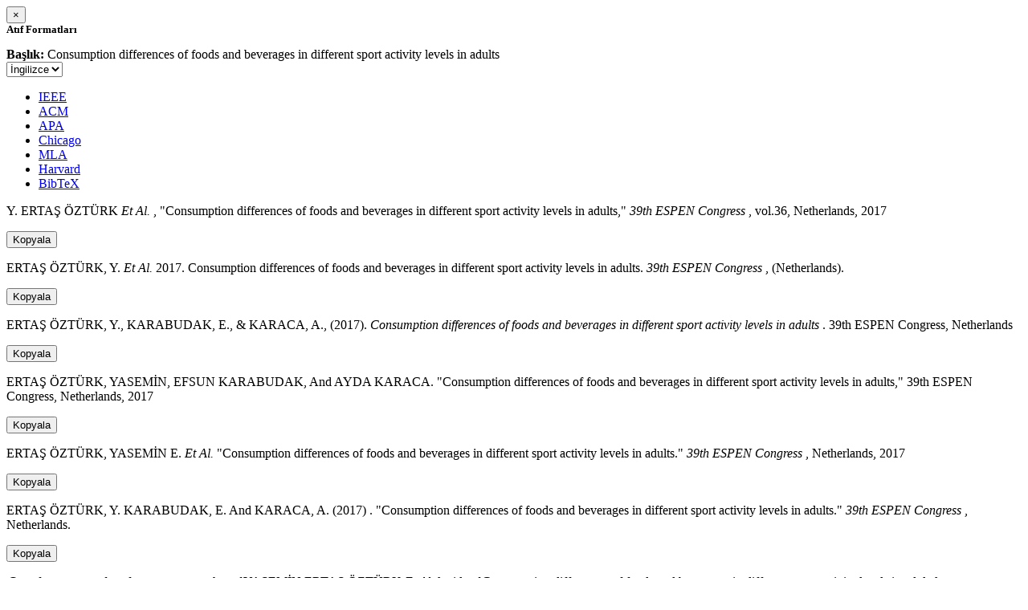

--- FILE ---
content_type: text/html; charset=utf-8
request_url: https://avesis.hacettepe.edu.tr/activitycitation/index/1/b941f89a-3143-4153-ac36-a65d3801a4ec
body_size: 11067
content:
<link href="/Content/mainpage/css/custom.css" rel="stylesheet" />
<link href="/Content/mainpage/vendor/select2/css/select2.min.css" rel="stylesheet" />
<link href="/Content/mainpage/vendor/select2-bootstrap-theme/select2-bootstrap.min.css" rel="stylesheet" />
<style>
    .citationmodal-body {
        color: black !important;
    }

    .citationmodal-button {
        color: #fff !important;
        background-color: #08c !important;
        border-color: #08c #08c #069 !important;
    }
    .citationmodal-button:hover{
        color:white!important;
    }
</style>
<div class="modal-header">
    <button type="button" class="close" data-dismiss="modal" aria-label="Close">
        <span aria-hidden="true">&times;</span>
    </button>
    <h5 class="modal-title">
        <strong>Atıf Formatları</strong>
    </h5>
</div>
<div class="modal-body citationmodal-body">
    <div class="form-group">
        <div class="col-md-10 col-sm-9 col-xs-10" style="padding-left:0">
            <label><strong>Başlık: </strong> </label>
            <span>Consumption differences of foods and beverages in different sport activity levels in adults</span>
        </div>
        <div class="col-md-2 col-sm-3 col-xs-2" style="padding-right:0">
            <select class="dropdown pull-right" id="lang-control">
                <option value="Secondary" selected>İngilizce</option>
                <option value="Primary">T&#252;rk&#231;e</option>
            </select>
        </div>
    </div>
    <div id="citation-modal-tabs">
        <ul class="nav nav-tabs">
            <li class="active" style="width:14%">
                <a href="#ieee" data-toggle="tab">IEEE</a>
            </li>
            <li style="width:14%">
                <a href="#acm" data-toggle="tab">ACM</a>
            </li>
            <li style="width:14%">
                <a href="#apa" data-toggle="tab">APA</a>
            </li>
            <li style="width:15%">
                <a href="#chicago" data-toggle="tab">Chicago</a>
            </li>
            <li style="width:14%">
                <a href="#mla" data-toggle="tab">MLA</a>
            </li>
            <li style="width:15%">
                <a href="#harvard" data-toggle="tab">Harvard</a>
            </li>
            <li style="width:14%">
                <a href="#bibtex" data-toggle="tab">BibTeX</a>
            </li>
        </ul>
        <div class="tab-content">
            <div class="tab-pane active" id="ieee">
                <p class="col-md-11 col-sm-11 col-xs-11" id="ieee-content">
                    Y.  ERTAŞ ÖZTÜRK <i>Et Al.</i> , "Consumption differences of foods and beverages in different sport activity levels in adults,"  <i>39th ESPEN Congress</i> , vol.36, Netherlands, 2017
                </p>
                <div class="col-md-1 col-sm-1 col-xs-1">
                    <button id="ieee-content-button" class="btn btn-md btn-clipboard" onclick="copyToClipboard('#ieee-content')">Kopyala</button>
                </div>
            </div>
            <div class="tab-pane" id="acm">
                <p class="col-md-11 col-sm-11 col-xs-11" id="acm-content">
                    ERTAŞ ÖZTÜRK, Y.  <i>Et Al.</i> 2017. Consumption differences of foods and beverages in different sport activity levels in adults.  <i>39th ESPEN Congress</i> , (Netherlands). 
                </p>
                <div class="col-md-1 col-sm-1 col-xs-1">
                    <button id="acm-content-button" class="btn btn-md btn-clipboard" onclick="copyToClipboard('#acm-content')">Kopyala</button>
                </div>
            </div>
            <div class="tab-pane" id="apa">
                <p class="col-md-11 col-sm-11 col-xs-11" id="apa-content">
                    ERTAŞ ÖZTÜRK, Y., KARABUDAK, E.,  & KARACA, A., (2017).  <i>Consumption differences of foods and beverages in different sport activity levels in adults</i> . 39th ESPEN Congress, Netherlands
                </p>
                <div class="col-md-1 col-sm-1 col-xs-1">
                    <button id="apa-content-button"  class="btn btn-md btn-clipboard" onclick="copyToClipboard('#apa-content')">Kopyala</button>
                </div>
            </div>
            <div class="tab-pane" id="chicago">
                <p class="col-md-11 col-sm-11 col-xs-11" id="chicago-content">
                    ERTAŞ ÖZTÜRK, YASEMİN, EFSUN KARABUDAK, And AYDA KARACA. "Consumption differences of foods and beverages in different sport activity levels in adults," 39th ESPEN Congress, Netherlands, 2017
                </p>
                <div class="col-md-1 col-sm-1 col-xs-1">
                    <button id="chicago-content-button" class="btn btn-md btn-clipboard" onclick="copyToClipboard('#chicago-content')">Kopyala</button>
                </div>
            </div>
            <div class="tab-pane" id="mla">
                <p class="col-md-11 col-sm-11 col-xs-11" id="mla-content">
                    ERTAŞ ÖZTÜRK, YASEMİN E.  <i>Et Al.</i>  "Consumption differences of foods and beverages in different sport activity levels in adults."  <i>39th ESPEN Congress</i> , Netherlands, 2017
                </p>
                <div class="col-md-1 col-sm-1 col-xs-1">
                    <button id="mla-content-button" class="btn btn-md btn-clipboard" onclick="copyToClipboard('#mla-content')">Kopyala</button>
                </div>
            </div>
            <div class="tab-pane" id="harvard">
                <p class="col-md-11 col-sm-11 col-xs-11" id="harvard-content">
                    ERTAŞ ÖZTÜRK, Y. KARABUDAK, E.  And KARACA, A. (2017) . "Consumption differences of foods and beverages in different sport activity levels in adults."  <i>39th ESPEN Congress</i> , Netherlands.
                </p>
                <div class="col-md-1 col-sm-1 col-xs-1">
                    <button id="harvard-content-button" class="btn btn-md btn-clipboard" onclick="copyToClipboard('#harvard-content')">Kopyala</button>
                </div>
            </div>
            <div class="tab-pane" id="bibtex">
                <p class="col-md-11 col-sm-11 col-xs-11" id="bibtex-content">
                    @conferencepaper{conferencepaper, author={YASEMİN ERTAŞ ÖZTÜRK <i>Et Al.</i> }, title={Consumption differences of foods and beverages in different sport activity levels in adults}, congress name={39th ESPEN Congress}, city={}, country={Netherlands}, year={2017}}
                </p>
                <div class="col-md-1 col-sm-1 col-xs-1">
                    <button id="bibtex-content-button" class="btn btn-md btn-clipboard" onclick="copyToClipboard('#bibtex-content')">Kopyala</button>
                </div>
            </div>
        </div>
    </div>
</div>
<div class="modal-footer">
    <button type="button" class="btn btn-close citationmodal-button" data-dismiss="modal">Kapat</button>
</div>
<script src="/Content/backoffice/vendor/select2/js/select2.full.min.js"></script>
<script type="text/javascript">
    $(function () {
        $('#lang-control').change(function () {
            var data = $(this).val();
            if (data == "Primary") {
                $("#ieee-content").html(`Y.  ERTAŞ ÖZTÜRK <i>Ve Ark.</i> , "Consumption differences of foods and beverages in different sport activity levels in adults,"  <i>39th ESPEN Congress</i> , cilt.36, Hollanda, 2017`);
                $("#acm-content").html(`ERTAŞ ÖZTÜRK, Y.  <i>Ve Ark.</i> 2017. Consumption differences of foods and beverages in different sport activity levels in adults.  <i>39th ESPEN Congress</i> , (Hollanda). `);
                $("#apa-content").html(`ERTAŞ ÖZTÜRK, Y., KARABUDAK, E.,  & KARACA, A., (2017).  <i>Consumption differences of foods and beverages in different sport activity levels in adults</i> . 39th ESPEN Congress, Hollanda`);
                $("#mla-content").html(`ERTAŞ ÖZTÜRK, YASEMİN E.  <i>Ve Ark.</i>  "Consumption differences of foods and beverages in different sport activity levels in adults."  <i>39th ESPEN Congress</i> , Hollanda, 2017`);
                $("#harvard-content").html(`ERTAŞ ÖZTÜRK, Y. KARABUDAK, E.  Ve KARACA, A. (2017) . "Consumption differences of foods and beverages in different sport activity levels in adults."  <i>39th ESPEN Congress</i> , Hollanda.`);
                $("#chicago-content").html(`ERTAŞ ÖZTÜRK, YASEMİN, EFSUN KARABUDAK, Ve AYDA KARACA. "Consumption differences of foods and beverages in different sport activity levels in adults," 39th ESPEN Congress, Hollanda, 2017`);
                $("#bibtex-content").html(`@conferencepaper{conferencepaper, author={YASEMİN ERTAŞ ÖZTÜRK <i>Ve Ark.</i> }, title={Consumption differences of foods and beverages in different sport activity levels in adults}, congress name={39th ESPEN Congress}, city={}, country={Hollanda}, year={2017}}`);
            }
            else if (data == "Secondary") {
                $("#ieee-content").html(`Y.  ERTAŞ ÖZTÜRK <i>Et Al.</i> , "Consumption differences of foods and beverages in different sport activity levels in adults,"  <i>39th ESPEN Congress</i> , vol.36, Netherlands, 2017`);
                $("#acm-content").html(`ERTAŞ ÖZTÜRK, Y.  <i>Et Al.</i> 2017. Consumption differences of foods and beverages in different sport activity levels in adults.  <i>39th ESPEN Congress</i> , (Netherlands). `);
                $("#apa-content").html(`ERTAŞ ÖZTÜRK, Y., KARABUDAK, E.,  & KARACA, A., (2017).  <i>Consumption differences of foods and beverages in different sport activity levels in adults</i> . 39th ESPEN Congress, Netherlands`);
                $("#mla-content").html(`ERTAŞ ÖZTÜRK, YASEMİN E.  <i>Et Al.</i>  "Consumption differences of foods and beverages in different sport activity levels in adults."  <i>39th ESPEN Congress</i> , Netherlands, 2017`);
                $("#harvard-content").html(`ERTAŞ ÖZTÜRK, Y. KARABUDAK, E.  And KARACA, A. (2017) . "Consumption differences of foods and beverages in different sport activity levels in adults."  <i>39th ESPEN Congress</i> , Netherlands.`);
                $("#chicago-content").html(`ERTAŞ ÖZTÜRK, YASEMİN, EFSUN KARABUDAK, And AYDA KARACA. "Consumption differences of foods and beverages in different sport activity levels in adults," 39th ESPEN Congress, Netherlands, 2017`);
                $("#bibtex-content").html(`@conferencepaper{conferencepaper, author={YASEMİN ERTAŞ ÖZTÜRK <i>Et Al.</i> }, title={Consumption differences of foods and beverages in different sport activity levels in adults}, congress name={39th ESPEN Congress}, city={}, country={Netherlands}, year={2017}}`);
            }
        });
    });
    function copyToClipboard(element) {
        var $temp = $("<input>");
        $("body").append($temp);
        $temp.val($(element).text()).select();
        document.execCommand("copy");
        $temp.remove();
        $('.btn-clipboard').removeAttr('data-original-title');
        $(element + '-button').attr('data-original-title', 'İçerik panoya kopyalandı.');
        $(element + '-button').tooltip('show');
    }
</script>